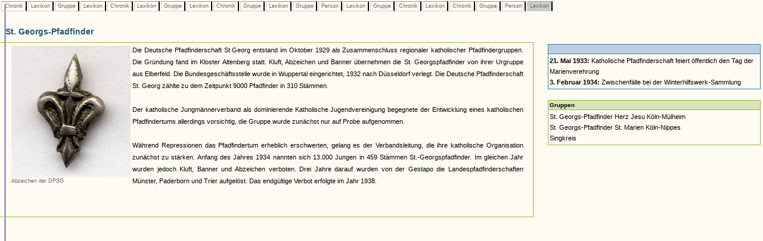

--- FILE ---
content_type: text/html
request_url: https://www.museenkoeln.de/ausstellungen/nsd_0404_edelweiss/db_inhalt.asp?C=208&L=129&G=55&L=38&C=262&L=129&G=32&L=38&C=359&G=41&L=129&G=34&P=117&L=129&G=24&C=208&L=1&C=252&G=32&P=154&L=44
body_size: 8625
content:


		

<html>
<head>
<title>Unbenanntes Dokument</title>
<meta http-equiv="Content-Type" content="text/html; charset=iso-8859-1">
<link href="_db.css" rel="stylesheet" type="text/css">
    
<script language="JavaScript" type="text/JavaScript">
<!--
function MM_reloadPage(init) {  //reloads the window if Nav4 resized
  if (init==true) with (navigator) {if ((appName=="Netscape")&&(parseInt(appVersion)==4)) {
    document.MM_pgW=innerWidth; document.MM_pgH=innerHeight; onresize=MM_reloadPage; }}
  else if (innerWidth!=document.MM_pgW || innerHeight!=document.MM_pgH) location.reload();
}
MM_reloadPage(true);
//-->




 


</script>
</head>

<body>

 






		<div id="LayerZurueck" style="position:absolute; left:0px; top:0px; z-index:1; width: 100%;">
			<table>
				<tr>					
					
							<td class="Pfad_inaktiv"><a href="db_inhalt.asp?C=208" class="textklein">&nbsp;Chronik&nbsp;</a></td>						
						
							<td class="Pfad_inaktiv"><a href="db_inhalt.asp?C=208&L=129" class="textklein">&nbsp;Lexikon&nbsp;</a></td>						
						
							<td class="Pfad_inaktiv"><a href="db_inhalt.asp?C=208&L=129&G=55" class="textklein">&nbsp;Gruppe&nbsp;</a></td>						
						
							<td class="Pfad_inaktiv"><a href="db_inhalt.asp?C=208&L=129&G=55&L=38" class="textklein">&nbsp;Lexikon&nbsp;</a></td>						
						
							<td class="Pfad_inaktiv"><a href="db_inhalt.asp?C=208&L=129&G=55&L=38&C=262" class="textklein">&nbsp;Chronik&nbsp;</a></td>						
						
							<td class="Pfad_inaktiv"><a href="db_inhalt.asp?C=208&L=129&G=55&L=38&C=262&L=129" class="textklein">&nbsp;Lexikon&nbsp;</a></td>						
						
							<td class="Pfad_inaktiv"><a href="db_inhalt.asp?C=208&L=129&G=55&L=38&C=262&L=129&G=32" class="textklein">&nbsp;Gruppe&nbsp;</a></td>						
						
							<td class="Pfad_inaktiv"><a href="db_inhalt.asp?C=208&L=129&G=55&L=38&C=262&L=129&G=32&L=38" class="textklein">&nbsp;Lexikon&nbsp;</a></td>						
						
							<td class="Pfad_inaktiv"><a href="db_inhalt.asp?C=208&L=129&G=55&L=38&C=262&L=129&G=32&L=38&C=359" class="textklein">&nbsp;Chronik&nbsp;</a></td>						
						
							<td class="Pfad_inaktiv"><a href="db_inhalt.asp?C=208&L=129&G=55&L=38&C=262&L=129&G=32&L=38&C=359&G=41" class="textklein">&nbsp;Gruppe&nbsp;</a></td>						
						
							<td class="Pfad_inaktiv"><a href="db_inhalt.asp?C=208&L=129&G=55&L=38&C=262&L=129&G=32&L=38&C=359&G=41&L=129" class="textklein">&nbsp;Lexikon&nbsp;</a></td>						
						
							<td class="Pfad_inaktiv"><a href="db_inhalt.asp?C=208&L=129&G=55&L=38&C=262&L=129&G=32&L=38&C=359&G=41&L=129&G=34" class="textklein">&nbsp;Gruppe&nbsp;</a></td>						
						
							<td class="Pfad_inaktiv"><a href="db_inhalt.asp?C=208&L=129&G=55&L=38&C=262&L=129&G=32&L=38&C=359&G=41&L=129&G=34&P=117" class="textklein">&nbsp;Person&nbsp;</a></td>						
						
							<td class="Pfad_inaktiv"><a href="db_inhalt.asp?C=208&L=129&G=55&L=38&C=262&L=129&G=32&L=38&C=359&G=41&L=129&G=34&P=117&L=129" class="textklein">&nbsp;Lexikon&nbsp;</a></td>						
						
							<td class="Pfad_inaktiv"><a href="db_inhalt.asp?C=208&L=129&G=55&L=38&C=262&L=129&G=32&L=38&C=359&G=41&L=129&G=34&P=117&L=129&G=24" class="textklein">&nbsp;Gruppe&nbsp;</a></td>						
						
							<td class="Pfad_inaktiv"><a href="db_inhalt.asp?C=208&L=129&G=55&L=38&C=262&L=129&G=32&L=38&C=359&G=41&L=129&G=34&P=117&L=129&G=24&C=208" class="textklein">&nbsp;Chronik&nbsp;</a></td>						
						
							<td class="Pfad_inaktiv"><a href="db_inhalt.asp?C=208&L=129&G=55&L=38&C=262&L=129&G=32&L=38&C=359&G=41&L=129&G=34&P=117&L=129&G=24&C=208&L=1" class="textklein">&nbsp;Lexikon&nbsp;</a></td>						
						
							<td class="Pfad_inaktiv"><a href="db_inhalt.asp?C=208&L=129&G=55&L=38&C=262&L=129&G=32&L=38&C=359&G=41&L=129&G=34&P=117&L=129&G=24&C=208&L=1&C=252" class="textklein">&nbsp;Chronik&nbsp;</a></td>						
						
							<td class="Pfad_inaktiv"><a href="db_inhalt.asp?C=208&L=129&G=55&L=38&C=262&L=129&G=32&L=38&C=359&G=41&L=129&G=34&P=117&L=129&G=24&C=208&L=1&C=252&G=32" class="textklein">&nbsp;Gruppe&nbsp;</a></td>						
						
							<td class="Pfad_inaktiv"><a href="db_inhalt.asp?C=208&L=129&G=55&L=38&C=262&L=129&G=32&L=38&C=359&G=41&L=129&G=34&P=117&L=129&G=24&C=208&L=1&C=252&G=32&P=154" class="textklein">&nbsp;Person&nbsp;</a></td>						
						
							<td class="Pfad_aktiv"><span class="textklein">&nbsp;Lexikon&nbsp;</span></td>						
						
					
				</tr>
			</table>
		</div> 



		
			<div id="LayerInhalt" style="position:absolute; left:-1px; top:35px; z-index:1; width: 100%;"> 

				<table class="HeadDetail" cellpadding="0" cellspacing="0" width="70%"><tr><td>
					
						<strong>St. Georgs-Pfadfinder</strong>
					
				</td></tr></table>
			
			  <table width="70%" align="left" class="RahmenHeadDetail" border="0" cellpadding="0" cellspacing="0"><tr><td>
							<table cellspacing="0" cellpadding="2" border="0">			
								<tr>
									<td><img src="images/homepage/leer.gif" width="10" height="1"></td>			
									<td class="text" valign="top">
											<table align="left">
													<tr>
														<td class="textklein" width="200">
																		<a href="db_abb.asp?i=129"><img src="images/lexikon/abzei0023.jpg" width="200" border="0"></a><br>Abzeichen der DPSG<br><br>
																	</td>
													</tr>													
												</table>
											
										
										<p class="text" align="justify">											
											
										</p>
										
										<p class="text" align="justify">
											Die Deutsche Pfadfinderschaft St Georg entstand im Oktober 1929 als Zusammenschluss regionaler katholischer Pfadfindergruppen. Die Gründung fand im Kloster Altenberg statt. Kluft, Abzeichen und Banner übernehmen die St. Georgspfadfinder von ihrer Urgruppe aus Elberfeld. Die Bundesgeschäftsstelle wurde in Wuppertal eingerichtet, 1932 nach Düsseldorf verlegt. Die Deutsche Pfadfinderschaft St. Georg zählte zu dem Zeitpunkt 9000 Pfadfinder in 310 Stämmen. <br><br>Der katholische Jungmännerverband als dominierende Katholische Jugendvereinigung begegnete der Entwicklung eines katholischen Pfadfindertums allerdings vorsichtig, die Gruppe wurde zunächst nur auf Probe aufgenommen. <br><br>Während Repressionen das Pfadfindertum erheblich erschwerten, gelang es der Verbandsleitung, die ihre katholische Organisation zunächst zu stärken. Anfang des Jahres 1934 nannten sich 13.000 Jungen in 459 Stämmen St.-Georgspfadfinder. Im gleichen Jahr wurden jedoch Kluft, Banner und Abzeichen verboten. Drei Jahre darauf wurden von der Gestapo die Landespfadfinderschaften Münster, Paderborn und Trier aufgelöst. Das endgültige Verbot erfolgte im Jahr 1938.											
										</p>
										
									</td>									
									<td><img src="images/homepage/leer.gif" width="10" height="1"></td>			
								</tr>
								<tr>
									<td></td>
									<td class="textklein"><br>
									
									</td>
								</tr>
								</table><br>
								
						</td></tr></table>
						
						
						<table width="30%">
			<tr>
				<td width="5%">&nbsp;</td>
				
				<td valign="top" width="95%"><table cellpadding="2" cellspacing="0" width="100%"><tr><td class="VerweisHeadC"><strong></strong><br></td></tr><tr><td class="VerweisTextC"><a href="db_inhalt.asp?C=208&L=129&G=55&L=38&C=262&L=129&G=32&L=38&C=359&G=41&L=129&G=34&P=117&L=129&G=24&C=208&L=1&C=252&G=32&P=154&L=44&C=51"><b>21. Mai 1933:</b> Katholische Pfadfinderschaft feiert öffentlich den Tag der Marienverehrung</a><br><a href="db_inhalt.asp?C=208&L=129&G=55&L=38&C=262&L=129&G=32&L=38&C=359&G=41&L=129&G=34&P=117&L=129&G=24&C=208&L=1&C=252&G=32&P=154&L=44&C=103"><b>3. Februar 1934:</b> Zwischenfälle bei der Winterhilfswerk-Sammlung</a><br></td></tr></table><br><table cellpadding="2" cellspacing="0" width="100%"><tr><td class="VerweisHeadG"><strong>Gruppen</strong><br></td></tr><tr><td class="VerweisTextG"><a href="db_inhalt.asp?C=208&L=129&G=55&L=38&C=262&L=129&G=32&L=38&C=359&G=41&L=129&G=34&P=117&L=129&G=24&C=208&L=1&C=252&G=32&P=154&L=44&G=15">St. Georgs-Pfadfinder Herz Jesu Köln-Mülheim</a><br><a href="db_inhalt.asp?C=208&L=129&G=55&L=38&C=262&L=129&G=32&L=38&C=359&G=41&L=129&G=34&P=117&L=129&G=24&C=208&L=1&C=252&G=32&P=154&L=44&G=16">St. Georgs-Pfadfinder St. Marien Köln-Nippes</a><br><a href="db_inhalt.asp?C=208&L=129&G=55&L=38&C=262&L=129&G=32&L=38&C=359&G=41&L=129&G=34&P=117&L=129&G=24&C=208&L=1&C=252&G=32&P=154&L=44&G=32">Singkreis</a><br></td></tr></table><br>				
				</td>
			</tr>		

		</table>
			</div>
		


 <img src="https://matomo.artcontent.de/matomo.php?idsite=12&amp;rec=1" style="border:0" alt="" />

</body>
</html>
